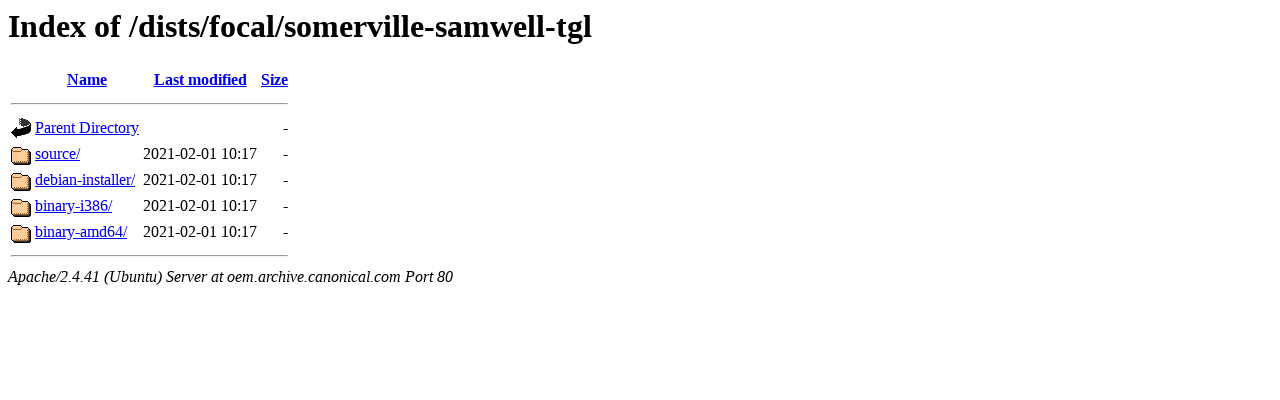

--- FILE ---
content_type: text/html;charset=UTF-8
request_url: http://oem.archive.canonical.com/dists/focal/somerville-samwell-tgl/?C=N;O=D
body_size: 506
content:
<!DOCTYPE HTML PUBLIC "-//W3C//DTD HTML 3.2 Final//EN">
<html>
 <head>
  <title>Index of /dists/focal/somerville-samwell-tgl</title>
 </head>
 <body>
<h1>Index of /dists/focal/somerville-samwell-tgl</h1>
  <table>
   <tr><th valign="top"><img src="/icons/blank.gif" alt="[ICO]"></th><th><a href="?C=N;O=A">Name</a></th><th><a href="?C=M;O=A">Last modified</a></th><th><a href="?C=S;O=A">Size</a></th></tr>
   <tr><th colspan="4"><hr></th></tr>
<tr><td valign="top"><img src="/icons/back.gif" alt="[PARENTDIR]"></td><td><a href="/dists/focal/">Parent Directory</a></td><td>&nbsp;</td><td align="right">  - </td></tr>
<tr><td valign="top"><img src="/icons/folder.gif" alt="[DIR]"></td><td><a href="source/">source/</a></td><td align="right">2021-02-01 10:17  </td><td align="right">  - </td></tr>
<tr><td valign="top"><img src="/icons/folder.gif" alt="[DIR]"></td><td><a href="debian-installer/">debian-installer/</a></td><td align="right">2021-02-01 10:17  </td><td align="right">  - </td></tr>
<tr><td valign="top"><img src="/icons/folder.gif" alt="[DIR]"></td><td><a href="binary-i386/">binary-i386/</a></td><td align="right">2021-02-01 10:17  </td><td align="right">  - </td></tr>
<tr><td valign="top"><img src="/icons/folder.gif" alt="[DIR]"></td><td><a href="binary-amd64/">binary-amd64/</a></td><td align="right">2021-02-01 10:17  </td><td align="right">  - </td></tr>
   <tr><th colspan="4"><hr></th></tr>
</table>
<address>Apache/2.4.41 (Ubuntu) Server at oem.archive.canonical.com Port 80</address>
</body></html>
